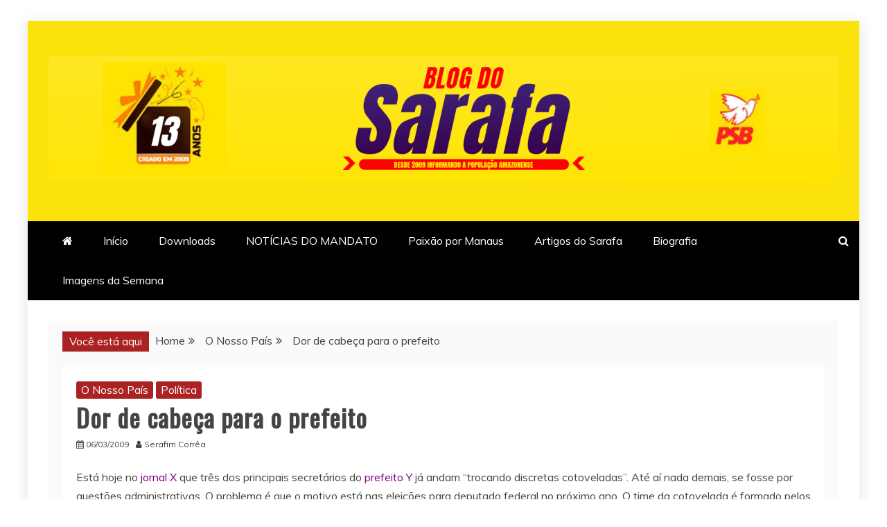

--- FILE ---
content_type: text/html; charset=UTF-8
request_url: https://www.blogdosarafa.com.br/dor-de-cabeca-para-o-prefeito/
body_size: 13479
content:
<!doctype html>
<html lang="pt-BR">
<head>
    <meta charset="UTF-8">
    <meta name="viewport" content="width=device-width, initial-scale=1">
    <link rel="profile" href="https://gmpg.org/xfn/11">

    <meta name='robots' content='index, follow, max-image-preview:large, max-snippet:-1, max-video-preview:-1' />

	<!-- This site is optimized with the Yoast SEO plugin v20.4 - https://yoast.com/wordpress/plugins/seo/ -->
	<title>Dor de cabeça para o prefeito -</title>
	<link rel="canonical" href="https://www.blogdosarafa.com.br/dor-de-cabeca-para-o-prefeito/" />
	<meta property="og:locale" content="pt_BR" />
	<meta property="og:type" content="article" />
	<meta property="og:title" content="Dor de cabeça para o prefeito -" />
	<meta property="og:description" content="Está hoje no jornal X que três dos principais secretários do prefeito Y já andam &#8220;trocando discretas cotoveladas&#8221;. Até aí nada demais, se fosse por questões administrativas. O problema é que o motivo está nas eleições para deputado federal no próximo ano. O time da cotovelada é formado pelos secretários" />
	<meta property="og:url" content="https://www.blogdosarafa.com.br/dor-de-cabeca-para-o-prefeito/" />
	<meta property="article:publisher" content="https://www.facebook.com/serafimcorrea/" />
	<meta property="article:published_time" content="2009-03-06T14:22:30+00:00" />
	<meta name="author" content="Serafim Corrêa" />
	<meta name="twitter:card" content="summary_large_image" />
	<meta name="twitter:creator" content="@deputadoserafim" />
	<meta name="twitter:site" content="@deputadoserafim" />
	<meta name="twitter:label1" content="Escrito por" />
	<meta name="twitter:data1" content="Serafim Corrêa" />
	<meta name="twitter:label2" content="Est. tempo de leitura" />
	<meta name="twitter:data2" content="1 minuto" />
	<script type="application/ld+json" class="yoast-schema-graph">{"@context":"https://schema.org","@graph":[{"@type":"WebPage","@id":"https://www.blogdosarafa.com.br/dor-de-cabeca-para-o-prefeito/","url":"https://www.blogdosarafa.com.br/dor-de-cabeca-para-o-prefeito/","name":"Dor de cabeça para o prefeito -","isPartOf":{"@id":"https://www.blogdosarafa.com.br/#website"},"datePublished":"2009-03-06T14:22:30+00:00","dateModified":"2009-03-06T14:22:30+00:00","author":{"@id":"https://www.blogdosarafa.com.br/#/schema/person/9320f90f12074f06c51cc907d0bf1e65"},"breadcrumb":{"@id":"https://www.blogdosarafa.com.br/dor-de-cabeca-para-o-prefeito/#breadcrumb"},"inLanguage":"pt-BR","potentialAction":[{"@type":"ReadAction","target":["https://www.blogdosarafa.com.br/dor-de-cabeca-para-o-prefeito/"]}]},{"@type":"BreadcrumbList","@id":"https://www.blogdosarafa.com.br/dor-de-cabeca-para-o-prefeito/#breadcrumb","itemListElement":[{"@type":"ListItem","position":1,"name":"Início","item":"https://www.blogdosarafa.com.br/"},{"@type":"ListItem","position":2,"name":"Dor de cabeça para o prefeito"}]},{"@type":"WebSite","@id":"https://www.blogdosarafa.com.br/#website","url":"https://www.blogdosarafa.com.br/","name":"","description":"","potentialAction":[{"@type":"SearchAction","target":{"@type":"EntryPoint","urlTemplate":"https://www.blogdosarafa.com.br/?s={search_term_string}"},"query-input":"required name=search_term_string"}],"inLanguage":"pt-BR"},{"@type":"Person","@id":"https://www.blogdosarafa.com.br/#/schema/person/9320f90f12074f06c51cc907d0bf1e65","name":"Serafim Corrêa","url":"https://www.blogdosarafa.com.br/author/admin/"}]}</script>
	<!-- / Yoast SEO plugin. -->


<link rel='dns-prefetch' href='//static.addtoany.com' />
<link rel='dns-prefetch' href='//stats.wp.com' />
<link rel='dns-prefetch' href='//fonts.googleapis.com' />
<link rel='dns-prefetch' href='//v0.wordpress.com' />
<link rel="alternate" type="application/rss+xml" title="Feed para  &raquo;" href="https://www.blogdosarafa.com.br/feed/" />
<link rel="alternate" type="application/rss+xml" title="Feed de comentários para  &raquo;" href="https://www.blogdosarafa.com.br/comments/feed/" />
<link rel="alternate" type="application/rss+xml" title="Feed de comentários para  &raquo; Dor de cabeça para o prefeito" href="https://www.blogdosarafa.com.br/dor-de-cabeca-para-o-prefeito/feed/" />
<script type="text/javascript">
window._wpemojiSettings = {"baseUrl":"https:\/\/s.w.org\/images\/core\/emoji\/14.0.0\/72x72\/","ext":".png","svgUrl":"https:\/\/s.w.org\/images\/core\/emoji\/14.0.0\/svg\/","svgExt":".svg","source":{"concatemoji":"https:\/\/www.blogdosarafa.com.br\/wp-includes\/js\/wp-emoji-release.min.js?ver=6.1.9"}};
/*! This file is auto-generated */
!function(e,a,t){var n,r,o,i=a.createElement("canvas"),p=i.getContext&&i.getContext("2d");function s(e,t){var a=String.fromCharCode,e=(p.clearRect(0,0,i.width,i.height),p.fillText(a.apply(this,e),0,0),i.toDataURL());return p.clearRect(0,0,i.width,i.height),p.fillText(a.apply(this,t),0,0),e===i.toDataURL()}function c(e){var t=a.createElement("script");t.src=e,t.defer=t.type="text/javascript",a.getElementsByTagName("head")[0].appendChild(t)}for(o=Array("flag","emoji"),t.supports={everything:!0,everythingExceptFlag:!0},r=0;r<o.length;r++)t.supports[o[r]]=function(e){if(p&&p.fillText)switch(p.textBaseline="top",p.font="600 32px Arial",e){case"flag":return s([127987,65039,8205,9895,65039],[127987,65039,8203,9895,65039])?!1:!s([55356,56826,55356,56819],[55356,56826,8203,55356,56819])&&!s([55356,57332,56128,56423,56128,56418,56128,56421,56128,56430,56128,56423,56128,56447],[55356,57332,8203,56128,56423,8203,56128,56418,8203,56128,56421,8203,56128,56430,8203,56128,56423,8203,56128,56447]);case"emoji":return!s([129777,127995,8205,129778,127999],[129777,127995,8203,129778,127999])}return!1}(o[r]),t.supports.everything=t.supports.everything&&t.supports[o[r]],"flag"!==o[r]&&(t.supports.everythingExceptFlag=t.supports.everythingExceptFlag&&t.supports[o[r]]);t.supports.everythingExceptFlag=t.supports.everythingExceptFlag&&!t.supports.flag,t.DOMReady=!1,t.readyCallback=function(){t.DOMReady=!0},t.supports.everything||(n=function(){t.readyCallback()},a.addEventListener?(a.addEventListener("DOMContentLoaded",n,!1),e.addEventListener("load",n,!1)):(e.attachEvent("onload",n),a.attachEvent("onreadystatechange",function(){"complete"===a.readyState&&t.readyCallback()})),(e=t.source||{}).concatemoji?c(e.concatemoji):e.wpemoji&&e.twemoji&&(c(e.twemoji),c(e.wpemoji)))}(window,document,window._wpemojiSettings);
</script>
<style type="text/css">
img.wp-smiley,
img.emoji {
	display: inline !important;
	border: none !important;
	box-shadow: none !important;
	height: 1em !important;
	width: 1em !important;
	margin: 0 0.07em !important;
	vertical-align: -0.1em !important;
	background: none !important;
	padding: 0 !important;
}
</style>
	<link rel='stylesheet' id='supsystic-for-all-admin-scs-css' href='https://www.blogdosarafa.com.br/wp-content/plugins/coming-soon-by-supsystic/css/supsystic-for-all-admin.css?ver=1.7.9' type='text/css' media='all' />
<link rel='stylesheet' id='wp-block-library-css' href='https://www.blogdosarafa.com.br/wp-includes/css/dist/block-library/style.min.css?ver=6.1.9' type='text/css' media='all' />
<style id='wp-block-library-inline-css' type='text/css'>
.has-text-align-justify{text-align:justify;}
</style>
<style id='wp-block-library-theme-inline-css' type='text/css'>
.wp-block-audio figcaption{color:#555;font-size:13px;text-align:center}.is-dark-theme .wp-block-audio figcaption{color:hsla(0,0%,100%,.65)}.wp-block-audio{margin:0 0 1em}.wp-block-code{border:1px solid #ccc;border-radius:4px;font-family:Menlo,Consolas,monaco,monospace;padding:.8em 1em}.wp-block-embed figcaption{color:#555;font-size:13px;text-align:center}.is-dark-theme .wp-block-embed figcaption{color:hsla(0,0%,100%,.65)}.wp-block-embed{margin:0 0 1em}.blocks-gallery-caption{color:#555;font-size:13px;text-align:center}.is-dark-theme .blocks-gallery-caption{color:hsla(0,0%,100%,.65)}.wp-block-image figcaption{color:#555;font-size:13px;text-align:center}.is-dark-theme .wp-block-image figcaption{color:hsla(0,0%,100%,.65)}.wp-block-image{margin:0 0 1em}.wp-block-pullquote{border-top:4px solid;border-bottom:4px solid;margin-bottom:1.75em;color:currentColor}.wp-block-pullquote__citation,.wp-block-pullquote cite,.wp-block-pullquote footer{color:currentColor;text-transform:uppercase;font-size:.8125em;font-style:normal}.wp-block-quote{border-left:.25em solid;margin:0 0 1.75em;padding-left:1em}.wp-block-quote cite,.wp-block-quote footer{color:currentColor;font-size:.8125em;position:relative;font-style:normal}.wp-block-quote.has-text-align-right{border-left:none;border-right:.25em solid;padding-left:0;padding-right:1em}.wp-block-quote.has-text-align-center{border:none;padding-left:0}.wp-block-quote.is-large,.wp-block-quote.is-style-large,.wp-block-quote.is-style-plain{border:none}.wp-block-search .wp-block-search__label{font-weight:700}.wp-block-search__button{border:1px solid #ccc;padding:.375em .625em}:where(.wp-block-group.has-background){padding:1.25em 2.375em}.wp-block-separator.has-css-opacity{opacity:.4}.wp-block-separator{border:none;border-bottom:2px solid;margin-left:auto;margin-right:auto}.wp-block-separator.has-alpha-channel-opacity{opacity:1}.wp-block-separator:not(.is-style-wide):not(.is-style-dots){width:100px}.wp-block-separator.has-background:not(.is-style-dots){border-bottom:none;height:1px}.wp-block-separator.has-background:not(.is-style-wide):not(.is-style-dots){height:2px}.wp-block-table{margin:"0 0 1em 0"}.wp-block-table thead{border-bottom:3px solid}.wp-block-table tfoot{border-top:3px solid}.wp-block-table td,.wp-block-table th{word-break:normal}.wp-block-table figcaption{color:#555;font-size:13px;text-align:center}.is-dark-theme .wp-block-table figcaption{color:hsla(0,0%,100%,.65)}.wp-block-video figcaption{color:#555;font-size:13px;text-align:center}.is-dark-theme .wp-block-video figcaption{color:hsla(0,0%,100%,.65)}.wp-block-video{margin:0 0 1em}.wp-block-template-part.has-background{padding:1.25em 2.375em;margin-top:0;margin-bottom:0}
</style>
<link rel='stylesheet' id='jetpack-videopress-video-block-view-css' href='https://www.blogdosarafa.com.br/wp-content/plugins/jetpack/jetpack_vendor/automattic/jetpack-videopress/build/block-editor/blocks/video/view.css?minify=false&#038;ver=34ae973733627b74a14e' type='text/css' media='all' />
<link rel='stylesheet' id='mediaelement-css' href='https://www.blogdosarafa.com.br/wp-includes/js/mediaelement/mediaelementplayer-legacy.min.css?ver=4.2.17' type='text/css' media='all' />
<link rel='stylesheet' id='wp-mediaelement-css' href='https://www.blogdosarafa.com.br/wp-includes/js/mediaelement/wp-mediaelement.min.css?ver=6.1.9' type='text/css' media='all' />
<link rel='stylesheet' id='classic-theme-styles-css' href='https://www.blogdosarafa.com.br/wp-includes/css/classic-themes.min.css?ver=1' type='text/css' media='all' />
<style id='global-styles-inline-css' type='text/css'>
body{--wp--preset--color--black: #000000;--wp--preset--color--cyan-bluish-gray: #abb8c3;--wp--preset--color--white: #ffffff;--wp--preset--color--pale-pink: #f78da7;--wp--preset--color--vivid-red: #cf2e2e;--wp--preset--color--luminous-vivid-orange: #ff6900;--wp--preset--color--luminous-vivid-amber: #fcb900;--wp--preset--color--light-green-cyan: #7bdcb5;--wp--preset--color--vivid-green-cyan: #00d084;--wp--preset--color--pale-cyan-blue: #8ed1fc;--wp--preset--color--vivid-cyan-blue: #0693e3;--wp--preset--color--vivid-purple: #9b51e0;--wp--preset--gradient--vivid-cyan-blue-to-vivid-purple: linear-gradient(135deg,rgba(6,147,227,1) 0%,rgb(155,81,224) 100%);--wp--preset--gradient--light-green-cyan-to-vivid-green-cyan: linear-gradient(135deg,rgb(122,220,180) 0%,rgb(0,208,130) 100%);--wp--preset--gradient--luminous-vivid-amber-to-luminous-vivid-orange: linear-gradient(135deg,rgba(252,185,0,1) 0%,rgba(255,105,0,1) 100%);--wp--preset--gradient--luminous-vivid-orange-to-vivid-red: linear-gradient(135deg,rgba(255,105,0,1) 0%,rgb(207,46,46) 100%);--wp--preset--gradient--very-light-gray-to-cyan-bluish-gray: linear-gradient(135deg,rgb(238,238,238) 0%,rgb(169,184,195) 100%);--wp--preset--gradient--cool-to-warm-spectrum: linear-gradient(135deg,rgb(74,234,220) 0%,rgb(151,120,209) 20%,rgb(207,42,186) 40%,rgb(238,44,130) 60%,rgb(251,105,98) 80%,rgb(254,248,76) 100%);--wp--preset--gradient--blush-light-purple: linear-gradient(135deg,rgb(255,206,236) 0%,rgb(152,150,240) 100%);--wp--preset--gradient--blush-bordeaux: linear-gradient(135deg,rgb(254,205,165) 0%,rgb(254,45,45) 50%,rgb(107,0,62) 100%);--wp--preset--gradient--luminous-dusk: linear-gradient(135deg,rgb(255,203,112) 0%,rgb(199,81,192) 50%,rgb(65,88,208) 100%);--wp--preset--gradient--pale-ocean: linear-gradient(135deg,rgb(255,245,203) 0%,rgb(182,227,212) 50%,rgb(51,167,181) 100%);--wp--preset--gradient--electric-grass: linear-gradient(135deg,rgb(202,248,128) 0%,rgb(113,206,126) 100%);--wp--preset--gradient--midnight: linear-gradient(135deg,rgb(2,3,129) 0%,rgb(40,116,252) 100%);--wp--preset--duotone--dark-grayscale: url('#wp-duotone-dark-grayscale');--wp--preset--duotone--grayscale: url('#wp-duotone-grayscale');--wp--preset--duotone--purple-yellow: url('#wp-duotone-purple-yellow');--wp--preset--duotone--blue-red: url('#wp-duotone-blue-red');--wp--preset--duotone--midnight: url('#wp-duotone-midnight');--wp--preset--duotone--magenta-yellow: url('#wp-duotone-magenta-yellow');--wp--preset--duotone--purple-green: url('#wp-duotone-purple-green');--wp--preset--duotone--blue-orange: url('#wp-duotone-blue-orange');--wp--preset--font-size--small: 13px;--wp--preset--font-size--medium: 20px;--wp--preset--font-size--large: 36px;--wp--preset--font-size--x-large: 42px;--wp--preset--spacing--20: 0.44rem;--wp--preset--spacing--30: 0.67rem;--wp--preset--spacing--40: 1rem;--wp--preset--spacing--50: 1.5rem;--wp--preset--spacing--60: 2.25rem;--wp--preset--spacing--70: 3.38rem;--wp--preset--spacing--80: 5.06rem;}:where(.is-layout-flex){gap: 0.5em;}body .is-layout-flow > .alignleft{float: left;margin-inline-start: 0;margin-inline-end: 2em;}body .is-layout-flow > .alignright{float: right;margin-inline-start: 2em;margin-inline-end: 0;}body .is-layout-flow > .aligncenter{margin-left: auto !important;margin-right: auto !important;}body .is-layout-constrained > .alignleft{float: left;margin-inline-start: 0;margin-inline-end: 2em;}body .is-layout-constrained > .alignright{float: right;margin-inline-start: 2em;margin-inline-end: 0;}body .is-layout-constrained > .aligncenter{margin-left: auto !important;margin-right: auto !important;}body .is-layout-constrained > :where(:not(.alignleft):not(.alignright):not(.alignfull)){max-width: var(--wp--style--global--content-size);margin-left: auto !important;margin-right: auto !important;}body .is-layout-constrained > .alignwide{max-width: var(--wp--style--global--wide-size);}body .is-layout-flex{display: flex;}body .is-layout-flex{flex-wrap: wrap;align-items: center;}body .is-layout-flex > *{margin: 0;}:where(.wp-block-columns.is-layout-flex){gap: 2em;}.has-black-color{color: var(--wp--preset--color--black) !important;}.has-cyan-bluish-gray-color{color: var(--wp--preset--color--cyan-bluish-gray) !important;}.has-white-color{color: var(--wp--preset--color--white) !important;}.has-pale-pink-color{color: var(--wp--preset--color--pale-pink) !important;}.has-vivid-red-color{color: var(--wp--preset--color--vivid-red) !important;}.has-luminous-vivid-orange-color{color: var(--wp--preset--color--luminous-vivid-orange) !important;}.has-luminous-vivid-amber-color{color: var(--wp--preset--color--luminous-vivid-amber) !important;}.has-light-green-cyan-color{color: var(--wp--preset--color--light-green-cyan) !important;}.has-vivid-green-cyan-color{color: var(--wp--preset--color--vivid-green-cyan) !important;}.has-pale-cyan-blue-color{color: var(--wp--preset--color--pale-cyan-blue) !important;}.has-vivid-cyan-blue-color{color: var(--wp--preset--color--vivid-cyan-blue) !important;}.has-vivid-purple-color{color: var(--wp--preset--color--vivid-purple) !important;}.has-black-background-color{background-color: var(--wp--preset--color--black) !important;}.has-cyan-bluish-gray-background-color{background-color: var(--wp--preset--color--cyan-bluish-gray) !important;}.has-white-background-color{background-color: var(--wp--preset--color--white) !important;}.has-pale-pink-background-color{background-color: var(--wp--preset--color--pale-pink) !important;}.has-vivid-red-background-color{background-color: var(--wp--preset--color--vivid-red) !important;}.has-luminous-vivid-orange-background-color{background-color: var(--wp--preset--color--luminous-vivid-orange) !important;}.has-luminous-vivid-amber-background-color{background-color: var(--wp--preset--color--luminous-vivid-amber) !important;}.has-light-green-cyan-background-color{background-color: var(--wp--preset--color--light-green-cyan) !important;}.has-vivid-green-cyan-background-color{background-color: var(--wp--preset--color--vivid-green-cyan) !important;}.has-pale-cyan-blue-background-color{background-color: var(--wp--preset--color--pale-cyan-blue) !important;}.has-vivid-cyan-blue-background-color{background-color: var(--wp--preset--color--vivid-cyan-blue) !important;}.has-vivid-purple-background-color{background-color: var(--wp--preset--color--vivid-purple) !important;}.has-black-border-color{border-color: var(--wp--preset--color--black) !important;}.has-cyan-bluish-gray-border-color{border-color: var(--wp--preset--color--cyan-bluish-gray) !important;}.has-white-border-color{border-color: var(--wp--preset--color--white) !important;}.has-pale-pink-border-color{border-color: var(--wp--preset--color--pale-pink) !important;}.has-vivid-red-border-color{border-color: var(--wp--preset--color--vivid-red) !important;}.has-luminous-vivid-orange-border-color{border-color: var(--wp--preset--color--luminous-vivid-orange) !important;}.has-luminous-vivid-amber-border-color{border-color: var(--wp--preset--color--luminous-vivid-amber) !important;}.has-light-green-cyan-border-color{border-color: var(--wp--preset--color--light-green-cyan) !important;}.has-vivid-green-cyan-border-color{border-color: var(--wp--preset--color--vivid-green-cyan) !important;}.has-pale-cyan-blue-border-color{border-color: var(--wp--preset--color--pale-cyan-blue) !important;}.has-vivid-cyan-blue-border-color{border-color: var(--wp--preset--color--vivid-cyan-blue) !important;}.has-vivid-purple-border-color{border-color: var(--wp--preset--color--vivid-purple) !important;}.has-vivid-cyan-blue-to-vivid-purple-gradient-background{background: var(--wp--preset--gradient--vivid-cyan-blue-to-vivid-purple) !important;}.has-light-green-cyan-to-vivid-green-cyan-gradient-background{background: var(--wp--preset--gradient--light-green-cyan-to-vivid-green-cyan) !important;}.has-luminous-vivid-amber-to-luminous-vivid-orange-gradient-background{background: var(--wp--preset--gradient--luminous-vivid-amber-to-luminous-vivid-orange) !important;}.has-luminous-vivid-orange-to-vivid-red-gradient-background{background: var(--wp--preset--gradient--luminous-vivid-orange-to-vivid-red) !important;}.has-very-light-gray-to-cyan-bluish-gray-gradient-background{background: var(--wp--preset--gradient--very-light-gray-to-cyan-bluish-gray) !important;}.has-cool-to-warm-spectrum-gradient-background{background: var(--wp--preset--gradient--cool-to-warm-spectrum) !important;}.has-blush-light-purple-gradient-background{background: var(--wp--preset--gradient--blush-light-purple) !important;}.has-blush-bordeaux-gradient-background{background: var(--wp--preset--gradient--blush-bordeaux) !important;}.has-luminous-dusk-gradient-background{background: var(--wp--preset--gradient--luminous-dusk) !important;}.has-pale-ocean-gradient-background{background: var(--wp--preset--gradient--pale-ocean) !important;}.has-electric-grass-gradient-background{background: var(--wp--preset--gradient--electric-grass) !important;}.has-midnight-gradient-background{background: var(--wp--preset--gradient--midnight) !important;}.has-small-font-size{font-size: var(--wp--preset--font-size--small) !important;}.has-medium-font-size{font-size: var(--wp--preset--font-size--medium) !important;}.has-large-font-size{font-size: var(--wp--preset--font-size--large) !important;}.has-x-large-font-size{font-size: var(--wp--preset--font-size--x-large) !important;}
.wp-block-navigation a:where(:not(.wp-element-button)){color: inherit;}
:where(.wp-block-columns.is-layout-flex){gap: 2em;}
.wp-block-pullquote{font-size: 1.5em;line-height: 1.6;}
</style>
<link rel='stylesheet' id='refined-news-heading-css' href='//fonts.googleapis.com/css?family=Oswald&#038;ver=6.1.9' type='text/css' media='all' />
<link rel='stylesheet' id='refined-magazine-style-css' href='https://www.blogdosarafa.com.br/wp-content/themes/refined-magazine/style.css?ver=6.1.9' type='text/css' media='all' />
<style id='refined-magazine-style-inline-css' type='text/css'>
.site-branding h1, .site-branding p.site-title,.ct-dark-mode .site-title a, .site-title, .site-title a, .site-title a:hover, .site-title a:visited:hover { color: #blank; }.ct-dark-mode .site-title a:hover,.site-title a:hover, .site-title a:visited:hover, .ct-dark-mode .site-title a:visited:hover { color: #ffffff; }.entry-content a, .entry-title a:hover, .related-title a:hover, .posts-navigation .nav-previous a:hover, .post-navigation .nav-previous a:hover, .posts-navigation .nav-next a:hover, .post-navigation .nav-next a:hover, #comments .comment-content a:hover, #comments .comment-author a:hover, .offcanvas-menu nav ul.top-menu li a:hover, .offcanvas-menu nav ul.top-menu li.current-menu-item > a, .error-404-title, #refined-magazine-breadcrumbs a:hover, .entry-content a.read-more-text:hover, a:hover, a:visited:hover, .widget_refined_magazine_category_tabbed_widget.widget ul.ct-nav-tabs li a  { color : #aa2222; }.candid-refined-post-format, .refined-magazine-featured-block .refined-magazine-col-2 .candid-refined-post-format, .cat-links a,.top-bar,.main-navigation ul li a:hover, .main-navigation ul li.current-menu-item > a, .main-navigation ul li a:hover, .main-navigation ul li.current-menu-item > a, .trending-title, .search-form input[type=submit], input[type="submit"], ::selection, #toTop, .breadcrumbs span.breadcrumb, article.sticky .refined-magazine-content-container, .candid-pagination .page-numbers.current, .candid-pagination .page-numbers:hover, .ct-title-head, .widget-title:before, .widget ul.ct-nav-tabs:before, .widget ul.ct-nav-tabs li.ct-title-head:hover, .widget ul.ct-nav-tabs li.ct-title-head.ui-tabs-active { background-color : #aa2222; }.candid-refined-post-format, .refined-magazine-featured-block .refined-magazine-col-2 .candid-refined-post-format, blockquote, .search-form input[type="submit"], input[type="submit"], .candid-pagination .page-numbers { border-color : #aa2222; }.cat-links a:focus{ outline : 1px dashed #aa2222; }.ct-post-overlay .post-content, .ct-post-overlay .post-content a, .widget .ct-post-overlay .post-content a, .widget .ct-post-overlay .post-content a:visited, .ct-post-overlay .post-content a:visited:hover, .slide-details:hover .cat-links a { color: #fff; }.logo-wrapper-block{background-color : #fbe20a; }@media (min-width: 1600px){.ct-boxed #page{max-width : 1346px; }}@media (min-width: 1450px){.ct-boxed #page{max-width : 1346px; }}
</style>
<link rel='stylesheet' id='refined-news-style-css' href='https://www.blogdosarafa.com.br/wp-content/themes/refined-news/style.css?ver=6.1.9' type='text/css' media='all' />
<link rel='stylesheet' id='google-fonts-css' href='//fonts.googleapis.com/css?family=Slabo+27px%7CMuli&#038;display=swap&#038;ver=6.1.9' type='text/css' media='all' />
<link rel='stylesheet' id='font-awesome-css' href='https://www.blogdosarafa.com.br/wp-content/themes/refined-magazine/candidthemes/assets/framework/Font-Awesome/css/font-awesome.min.css?ver=4.7.0' type='text/css' media='all' />
<link rel='stylesheet' id='slick-css-css' href='https://www.blogdosarafa.com.br/wp-content/themes/refined-magazine/candidthemes/assets/framework/slick/slick.css?ver=6.1.9' type='text/css' media='all' />
<link rel='stylesheet' id='slick-theme-css-css' href='https://www.blogdosarafa.com.br/wp-content/themes/refined-magazine/candidthemes/assets/framework/slick/slick-theme.css?ver=6.1.9' type='text/css' media='all' />
<link rel='stylesheet' id='addtoany-css' href='https://www.blogdosarafa.com.br/wp-content/plugins/add-to-any/addtoany.min.css?ver=1.16' type='text/css' media='all' />
<link rel='stylesheet' id='jetpack_css-css' href='https://www.blogdosarafa.com.br/wp-content/plugins/jetpack/css/jetpack.css?ver=12.5.1' type='text/css' media='all' />
<script type='text/javascript' src='https://www.blogdosarafa.com.br/wp-content/plugins/facebook-activity-feed-widget-for-wordpress/jscolor/jscolor.js?ver=6.1.9' id='jscolor-js'></script>
<script type='text/javascript' id='jquery-core-js-extra'>
/* <![CDATA[ */
var SS_DATA = {"ajaxurl":"https:\/\/www.blogdosarafa.com.br\/wp-admin\/admin-ajax.php"};
/* ]]> */
</script>
<script type='text/javascript' src='https://www.blogdosarafa.com.br/wp-includes/js/jquery/jquery.min.js?ver=3.6.1' id='jquery-core-js'></script>
<script type='text/javascript' src='https://www.blogdosarafa.com.br/wp-includes/js/jquery/jquery-migrate.min.js?ver=3.3.2' id='jquery-migrate-js'></script>
<script type='text/javascript' id='addtoany-core-js-before'>
window.a2a_config=window.a2a_config||{};a2a_config.callbacks=[];a2a_config.overlays=[];a2a_config.templates={};a2a_localize = {
	Share: "Compartilhar",
	Save: "Salvar",
	Subscribe: "Inscrever",
	Email: "Email",
	Bookmark: "Favoritos",
	ShowAll: "Mostrar tudo",
	ShowLess: "Mostrar menos",
	FindServices: "Procurar serviço(s)",
	FindAnyServiceToAddTo: "Encontrar rapidamente qualquer serviço para",
	PoweredBy: "Serviço fornecido por",
	ShareViaEmail: "Share via email",
	SubscribeViaEmail: "Subscribe via email",
	BookmarkInYourBrowser: "Adicionar aos favoritos",
	BookmarkInstructions: "Press Ctrl+D or \u2318+D to bookmark this page",
	AddToYourFavorites: "Adicionar a favoritos",
	SendFromWebOrProgram: "Send from any email address or email program",
	EmailProgram: "Email program",
	More: "More&#8230;",
	ThanksForSharing: "Thanks for sharing!",
	ThanksForFollowing: "Thanks for following!"
};
</script>
<script type='text/javascript' async src='https://static.addtoany.com/menu/page.js' id='addtoany-core-js'></script>
<script type='text/javascript' async src='https://www.blogdosarafa.com.br/wp-content/plugins/add-to-any/addtoany.min.js?ver=1.1' id='addtoany-jquery-js'></script>
<link rel="https://api.w.org/" href="https://www.blogdosarafa.com.br/wp-json/" /><link rel="alternate" type="application/json" href="https://www.blogdosarafa.com.br/wp-json/wp/v2/posts/318" /><link rel="EditURI" type="application/rsd+xml" title="RSD" href="https://www.blogdosarafa.com.br/xmlrpc.php?rsd" />
<link rel="wlwmanifest" type="application/wlwmanifest+xml" href="https://www.blogdosarafa.com.br/wp-includes/wlwmanifest.xml" />
<meta name="generator" content="WordPress 6.1.9" />
<link rel='shortlink' href='https://wp.me/p9LfmX-58' />
<link rel="alternate" type="application/json+oembed" href="https://www.blogdosarafa.com.br/wp-json/oembed/1.0/embed?url=https%3A%2F%2Fwww.blogdosarafa.com.br%2Fdor-de-cabeca-para-o-prefeito%2F" />
<link rel="alternate" type="text/xml+oembed" href="https://www.blogdosarafa.com.br/wp-json/oembed/1.0/embed?url=https%3A%2F%2Fwww.blogdosarafa.com.br%2Fdor-de-cabeca-para-o-prefeito%2F&#038;format=xml" />
<!-- Facebook Pixel Code -->
<script>
  !function(f,b,e,v,n,t,s)
  {if(f.fbq)return;n=f.fbq=function(){n.callMethod?
  n.callMethod.apply(n,arguments):n.queue.push(arguments)};
  if(!f._fbq)f._fbq=n;n.push=n;n.loaded=!0;n.version='2.0';
  n.queue=[];t=b.createElement(e);t.async=!0;
  t.src=v;s=b.getElementsByTagName(e)[0];
  s.parentNode.insertBefore(t,s)}(window, document,'script',
  'https://connect.facebook.net/en_US/fbevents.js');
  fbq('init', '2667948150198390');
  fbq('track', 'PageView');
</script>
<noscript><img height="1" width="1" style="display:none"
  src="https://www.facebook.com/tr?id=2667948150198390&ev=PageView&noscript=1"
/></noscript>
<!-- End Facebook Pixel Code -->	<style>img#wpstats{display:none}</style>
				<style type="text/css">
					.site-title,
			.site-description {
				position: absolute;
				clip: rect(1px, 1px, 1px, 1px);
			}
        			.site-title a, .site-title{
				color: #blank;
			}
		</style>
		<style type="text/css" id="custom-background-css">
body.custom-background { background-color: #ffffff; }
</style>
	</head>
<body class="post-template-default single single-post postid-318 single-format-standard custom-background wp-custom-logo wp-embed-responsive no-sidebar ct-boxed ct-sticky-sidebar right-sidebar" itemtype="https://schema.org/Blog" itemscope>
<svg xmlns="http://www.w3.org/2000/svg" viewBox="0 0 0 0" width="0" height="0" focusable="false" role="none" style="visibility: hidden; position: absolute; left: -9999px; overflow: hidden;" ><defs><filter id="wp-duotone-dark-grayscale"><feColorMatrix color-interpolation-filters="sRGB" type="matrix" values=" .299 .587 .114 0 0 .299 .587 .114 0 0 .299 .587 .114 0 0 .299 .587 .114 0 0 " /><feComponentTransfer color-interpolation-filters="sRGB" ><feFuncR type="table" tableValues="0 0.49803921568627" /><feFuncG type="table" tableValues="0 0.49803921568627" /><feFuncB type="table" tableValues="0 0.49803921568627" /><feFuncA type="table" tableValues="1 1" /></feComponentTransfer><feComposite in2="SourceGraphic" operator="in" /></filter></defs></svg><svg xmlns="http://www.w3.org/2000/svg" viewBox="0 0 0 0" width="0" height="0" focusable="false" role="none" style="visibility: hidden; position: absolute; left: -9999px; overflow: hidden;" ><defs><filter id="wp-duotone-grayscale"><feColorMatrix color-interpolation-filters="sRGB" type="matrix" values=" .299 .587 .114 0 0 .299 .587 .114 0 0 .299 .587 .114 0 0 .299 .587 .114 0 0 " /><feComponentTransfer color-interpolation-filters="sRGB" ><feFuncR type="table" tableValues="0 1" /><feFuncG type="table" tableValues="0 1" /><feFuncB type="table" tableValues="0 1" /><feFuncA type="table" tableValues="1 1" /></feComponentTransfer><feComposite in2="SourceGraphic" operator="in" /></filter></defs></svg><svg xmlns="http://www.w3.org/2000/svg" viewBox="0 0 0 0" width="0" height="0" focusable="false" role="none" style="visibility: hidden; position: absolute; left: -9999px; overflow: hidden;" ><defs><filter id="wp-duotone-purple-yellow"><feColorMatrix color-interpolation-filters="sRGB" type="matrix" values=" .299 .587 .114 0 0 .299 .587 .114 0 0 .299 .587 .114 0 0 .299 .587 .114 0 0 " /><feComponentTransfer color-interpolation-filters="sRGB" ><feFuncR type="table" tableValues="0.54901960784314 0.98823529411765" /><feFuncG type="table" tableValues="0 1" /><feFuncB type="table" tableValues="0.71764705882353 0.25490196078431" /><feFuncA type="table" tableValues="1 1" /></feComponentTransfer><feComposite in2="SourceGraphic" operator="in" /></filter></defs></svg><svg xmlns="http://www.w3.org/2000/svg" viewBox="0 0 0 0" width="0" height="0" focusable="false" role="none" style="visibility: hidden; position: absolute; left: -9999px; overflow: hidden;" ><defs><filter id="wp-duotone-blue-red"><feColorMatrix color-interpolation-filters="sRGB" type="matrix" values=" .299 .587 .114 0 0 .299 .587 .114 0 0 .299 .587 .114 0 0 .299 .587 .114 0 0 " /><feComponentTransfer color-interpolation-filters="sRGB" ><feFuncR type="table" tableValues="0 1" /><feFuncG type="table" tableValues="0 0.27843137254902" /><feFuncB type="table" tableValues="0.5921568627451 0.27843137254902" /><feFuncA type="table" tableValues="1 1" /></feComponentTransfer><feComposite in2="SourceGraphic" operator="in" /></filter></defs></svg><svg xmlns="http://www.w3.org/2000/svg" viewBox="0 0 0 0" width="0" height="0" focusable="false" role="none" style="visibility: hidden; position: absolute; left: -9999px; overflow: hidden;" ><defs><filter id="wp-duotone-midnight"><feColorMatrix color-interpolation-filters="sRGB" type="matrix" values=" .299 .587 .114 0 0 .299 .587 .114 0 0 .299 .587 .114 0 0 .299 .587 .114 0 0 " /><feComponentTransfer color-interpolation-filters="sRGB" ><feFuncR type="table" tableValues="0 0" /><feFuncG type="table" tableValues="0 0.64705882352941" /><feFuncB type="table" tableValues="0 1" /><feFuncA type="table" tableValues="1 1" /></feComponentTransfer><feComposite in2="SourceGraphic" operator="in" /></filter></defs></svg><svg xmlns="http://www.w3.org/2000/svg" viewBox="0 0 0 0" width="0" height="0" focusable="false" role="none" style="visibility: hidden; position: absolute; left: -9999px; overflow: hidden;" ><defs><filter id="wp-duotone-magenta-yellow"><feColorMatrix color-interpolation-filters="sRGB" type="matrix" values=" .299 .587 .114 0 0 .299 .587 .114 0 0 .299 .587 .114 0 0 .299 .587 .114 0 0 " /><feComponentTransfer color-interpolation-filters="sRGB" ><feFuncR type="table" tableValues="0.78039215686275 1" /><feFuncG type="table" tableValues="0 0.94901960784314" /><feFuncB type="table" tableValues="0.35294117647059 0.47058823529412" /><feFuncA type="table" tableValues="1 1" /></feComponentTransfer><feComposite in2="SourceGraphic" operator="in" /></filter></defs></svg><svg xmlns="http://www.w3.org/2000/svg" viewBox="0 0 0 0" width="0" height="0" focusable="false" role="none" style="visibility: hidden; position: absolute; left: -9999px; overflow: hidden;" ><defs><filter id="wp-duotone-purple-green"><feColorMatrix color-interpolation-filters="sRGB" type="matrix" values=" .299 .587 .114 0 0 .299 .587 .114 0 0 .299 .587 .114 0 0 .299 .587 .114 0 0 " /><feComponentTransfer color-interpolation-filters="sRGB" ><feFuncR type="table" tableValues="0.65098039215686 0.40392156862745" /><feFuncG type="table" tableValues="0 1" /><feFuncB type="table" tableValues="0.44705882352941 0.4" /><feFuncA type="table" tableValues="1 1" /></feComponentTransfer><feComposite in2="SourceGraphic" operator="in" /></filter></defs></svg><svg xmlns="http://www.w3.org/2000/svg" viewBox="0 0 0 0" width="0" height="0" focusable="false" role="none" style="visibility: hidden; position: absolute; left: -9999px; overflow: hidden;" ><defs><filter id="wp-duotone-blue-orange"><feColorMatrix color-interpolation-filters="sRGB" type="matrix" values=" .299 .587 .114 0 0 .299 .587 .114 0 0 .299 .587 .114 0 0 .299 .587 .114 0 0 " /><feComponentTransfer color-interpolation-filters="sRGB" ><feFuncR type="table" tableValues="0.098039215686275 1" /><feFuncG type="table" tableValues="0 0.66274509803922" /><feFuncB type="table" tableValues="0.84705882352941 0.41960784313725" /><feFuncA type="table" tableValues="1 1" /></feComponentTransfer><feComposite in2="SourceGraphic" operator="in" /></filter></defs></svg><div id="page" class="site">
            <a class="skip-link screen-reader-text"
           href="#content">Skip to content</a>
                    <!-- Preloader -->
            <div id="loader-wrapper">
                <div id="loader"></div>

                <div class="loader-section section-left"></div>
                <div class="loader-section section-right"></div>

            </div>
                <header id="masthead" class="site-header" itemtype="https://schema.org/WPHeader" itemscope>
                <div class="overlay"></div>
                            <div class="logo-wrapper-block">
                    <div class="container-inner clearfix logo-wrapper-container">
        <div class="logo-wrapper full-wrapper text-center">
            <div class="site-branding">

                <div class="refined-magazine-logo-container">
                    <a href="https://www.blogdosarafa.com.br/" class="custom-logo-link" rel="home"><img width="1414" height="225" src="https://www.blogdosarafa.com.br/wp-content/uploads/2022/07/cropped-BANNER-BLOG.png" class="custom-logo" alt="" decoding="async" srcset="https://www.blogdosarafa.com.br/wp-content/uploads/2022/07/cropped-BANNER-BLOG.png 1414w, https://www.blogdosarafa.com.br/wp-content/uploads/2022/07/cropped-BANNER-BLOG-300x48.png 300w, https://www.blogdosarafa.com.br/wp-content/uploads/2022/07/cropped-BANNER-BLOG-1024x163.png 1024w, https://www.blogdosarafa.com.br/wp-content/uploads/2022/07/cropped-BANNER-BLOG-768x122.png 768w, https://www.blogdosarafa.com.br/wp-content/uploads/2022/07/cropped-BANNER-BLOG-1170x186.png 1170w" sizes="(max-width: 1414px) 100vw, 1414px" /></a>                        <p class="site-title"><a href="https://www.blogdosarafa.com.br/"
                                                 rel="home"></a></p>
                                    </div> <!-- refined-magazine-logo-container -->
            </div><!-- .site-branding -->
        </div> <!-- .logo-wrapper -->
                </div> <!-- .container-inner -->
        </div> <!-- .logo-wrapper-block -->
                <div class="refined-magazine-menu-container sticky-header">
            <div class="container-inner clearfix">
                <nav id="site-navigation"
                     class="main-navigation" itemtype="https://schema.org/SiteNavigationElement" itemscope>
                    <div class="navbar-header clearfix">
                        <button class="menu-toggle" aria-controls="primary-menu"
                                aria-expanded="false">
                            <span> </span>
                        </button>
                    </div>
                    <ul id="primary-menu" class="nav navbar-nav nav-menu">
                                                    <li class=""><a href="https://www.blogdosarafa.com.br/">
                                    <i class="fa fa-home"></i> </a></li>
                                                <li id="menu-item-28064" class="menu-item menu-item-type-custom menu-item-object-custom menu-item-home menu-item-28064"><a href="http://www.blogdosarafa.com.br">Início</a></li>
<li id="menu-item-28119" class="menu-item menu-item-type-post_type menu-item-object-page menu-item-28119"><a href="https://www.blogdosarafa.com.br/downloads/">Downloads</a></li>
<li id="menu-item-28618" class="menu-item menu-item-type-custom menu-item-object-custom menu-item-28618"><a target="_blank" rel="noopener" href="http://www.blogdosarafa.com.br/?cat=82">NOTÍCIAS DO MANDATO</a></li>
<li id="menu-item-28791" class="menu-item menu-item-type-taxonomy menu-item-object-category menu-item-28791"><a href="https://www.blogdosarafa.com.br/category/paixao-por-manaus/">Paixão por Manaus</a></li>
<li id="menu-item-28790" class="menu-item menu-item-type-taxonomy menu-item-object-category menu-item-28790"><a href="https://www.blogdosarafa.com.br/category/artigos-do-sarafa/">Artigos do Sarafa</a></li>
<li id="menu-item-28808" class="menu-item menu-item-type-post_type menu-item-object-page menu-item-28808"><a href="https://www.blogdosarafa.com.br/biografia/">Biografia</a></li>
<li id="menu-item-29745" class="menu-item menu-item-type-post_type menu-item-object-page menu-item-29745"><a href="https://www.blogdosarafa.com.br/galeria/">Imagens da Semana</a></li>
                    </ul>
                </nav><!-- #site-navigation -->

                                    <div class="ct-menu-search"><a class="search-icon-box" href="#"> <i class="fa fa-search"></i>
                        </a></div>
                    <div class="top-bar-search">
                        <form role="search" method="get" class="search-form" action="https://www.blogdosarafa.com.br/">
				<label>
					<span class="screen-reader-text">Pesquisar por:</span>
					<input type="search" class="search-field" placeholder="Pesquisar &hellip;" value="" name="s" />
				</label>
				<input type="submit" class="search-submit" value="Pesquisar" />
			</form>                        <button type="button" class="close"></button>
                    </div>
                            </div> <!-- .container-inner -->
        </div> <!-- refined-magazine-menu-container -->
                </header><!-- #masthead -->
        
    <div id="content" class="site-content">
                <div class="container-inner ct-container-main clearfix">
    <div id="primary" class="content-area">
        <main id="main" class="site-main">

                            <div class="breadcrumbs">
                    <div class='breadcrumbs init-animate clearfix'><span class='breadcrumb'>Você está aqui</span><div id='refined-magazine-breadcrumbs' class='clearfix'><div role="navigation" aria-label="Breadcrumbs" class="breadcrumb-trail breadcrumbs" itemprop="breadcrumb"><ul class="trail-items" itemscope itemtype="http://schema.org/BreadcrumbList"><meta name="numberOfItems" content="3" /><meta name="itemListOrder" content="Ascending" /><li itemprop="itemListElement" itemscope itemtype="http://schema.org/ListItem" class="trail-item trail-begin"><a href="https://www.blogdosarafa.com.br" rel="home"><span itemprop="name">Home</span></a><meta itemprop="position" content="1" /></li><li itemprop="itemListElement" itemscope itemtype="http://schema.org/ListItem" class="trail-item"><a href="https://www.blogdosarafa.com.br/category/o-nosso-pais/"><span itemprop="name">O Nosso País</span></a><meta itemprop="position" content="2" /></li><li itemprop="itemListElement" itemscope itemtype="http://schema.org/ListItem" class="trail-item trail-end"><span itemprop="name">Dor de cabeça para o prefeito</span><meta itemprop="position" content="3" /></li></ul></div></div></div>                </div>
                                        <article id="post-318" class="post-318 post type-post status-publish format-standard hentry category-o-nosso-pais category-politica" itemtype="https://schema.org/CreativeWork" itemscope>
        <div class="refined-magazine-content-container refined-magazine-no-thumbnail">
                <div class="refined-magazine-content-area">
            <header class="entry-header">

                <div class="post-meta">
                    <span class="cat-links"><a class="ct-cat-item-6" href="https://www.blogdosarafa.com.br/category/o-nosso-pais/"  rel="category tag">O Nosso País</a> <a class="ct-cat-item-7" href="https://www.blogdosarafa.com.br/category/politica/"  rel="category tag">Política</a> </span>                </div>
                <h1 class="entry-title" itemprop="headline">Dor de cabeça para o prefeito</h1>                    <div class="entry-meta">
                        <span class="posted-on"><i class="fa fa-calendar"></i><a href="https://www.blogdosarafa.com.br/dor-de-cabeca-para-o-prefeito/" rel="bookmark"><time class="entry-date published updated" datetime="2009-03-06T10:22:30-04:00">06/03/2009</time></a></span><span class="byline"> <span class="author vcard" itemprop="author" itemtype="https://schema.org/Person" itemscope><i class="fa fa-user"></i><a class="url fn n" href="https://www.blogdosarafa.com.br/author/admin/" rel="author"><span class="author-name" itemprop="name">Serafim Corrêa</span></a></span></span>                    </div><!-- .entry-meta -->
                            </header><!-- .entry-header -->


            <div class="entry-content">
                <p>Está hoje no <span style="color: #800080;">jornal X</span> que três dos principais secretários do <span style="color: #800080;">prefeito Y</span> já andam &#8220;trocando discretas cotoveladas&#8221;. Até aí nada demais, se fosse por questões administrativas. O problema é que o motivo está nas eleições para deputado federal no próximo ano. O time da cotovelada é formado pelos secretários da Casa Civil, de Obras e da Ordem Pública. Os três querem ser candidatos a deputado federal em 2010. Só posso dizer que é bom o <span style="color: #800080;">prefeito Y</span> ficar de olho. Nem conseguiram ainda organizar suas secretarias, nem terminar todos os levantamentos e já estão preocupados é com suas candidaturas no próximo ano. Gente, vamos trabalhar primeiro.</p>
<p>Agora vamos com calma. Esta é uma nota do <a href="http://www.blogdogarotinho.com.br/">Blog do Garotinho</a>.</p>
<ol>
<li> O jornal X é O DIA.</li>
<li>O prefeito Y é Eduardo Paes, do Rio de Janeiro.</li>
<li>O secretário da Casa Civil é Pedro Paulo (braço-direito de Paes).</li>
<li>O secretário de Obras é Luiz Antônio Guaraná.</li>
<li>O secretário da Ordem Pública é Rodrigo Bethlem.</li>
</ol>
<iframe src="http://www.facebook.com/plugins/like.php?href=https%3A%2F%2Fwww.blogdosarafa.com.br%2Fdor-de-cabeca-para-o-prefeito%2F&amp;layout=standard&amp;show_faces=true&amp;width=450&amp;action=like&amp;colorscheme=light&amp;height=80" scrolling="no" frameborder="0" style="border:none; overflow:hidden; width:450px; height:80px;" allowTransparency="true"></iframe><div class="addtoany_share_save_container addtoany_content addtoany_content_bottom"><div class="a2a_kit a2a_kit_size_26 addtoany_list" data-a2a-url="https://www.blogdosarafa.com.br/dor-de-cabeca-para-o-prefeito/" data-a2a-title="Dor de cabeça para o prefeito"><a class="a2a_button_twitter_tweet addtoany_special_service" data-url="https://www.blogdosarafa.com.br/dor-de-cabeca-para-o-prefeito/" data-text="Dor de cabeça para o prefeito"></a><a class="a2a_button_email" href="https://www.addtoany.com/add_to/email?linkurl=https%3A%2F%2Fwww.blogdosarafa.com.br%2Fdor-de-cabeca-para-o-prefeito%2F&amp;linkname=Dor%20de%20cabe%C3%A7a%20para%20o%20prefeito" title="Email" rel="nofollow noopener" target="_blank"></a><a class="a2a_button_whatsapp" href="https://www.addtoany.com/add_to/whatsapp?linkurl=https%3A%2F%2Fwww.blogdosarafa.com.br%2Fdor-de-cabeca-para-o-prefeito%2F&amp;linkname=Dor%20de%20cabe%C3%A7a%20para%20o%20prefeito" title="WhatsApp" rel="nofollow noopener" target="_blank"></a><a class="a2a_button_copy_link" href="https://www.addtoany.com/add_to/copy_link?linkurl=https%3A%2F%2Fwww.blogdosarafa.com.br%2Fdor-de-cabeca-para-o-prefeito%2F&amp;linkname=Dor%20de%20cabe%C3%A7a%20para%20o%20prefeito" title="Copy Link" rel="nofollow noopener" target="_blank"></a><a class="a2a_button_print" href="https://www.addtoany.com/add_to/print?linkurl=https%3A%2F%2Fwww.blogdosarafa.com.br%2Fdor-de-cabeca-para-o-prefeito%2F&amp;linkname=Dor%20de%20cabe%C3%A7a%20para%20o%20prefeito" title="Print" rel="nofollow noopener" target="_blank"></a><a class="a2a_button_facebook" href="https://www.addtoany.com/add_to/facebook?linkurl=https%3A%2F%2Fwww.blogdosarafa.com.br%2Fdor-de-cabeca-para-o-prefeito%2F&amp;linkname=Dor%20de%20cabe%C3%A7a%20para%20o%20prefeito" title="Facebook" rel="nofollow noopener" target="_blank"></a></div></div><div></div><div class="fb-comments" data-href="https://www.blogdosarafa.com.br/dor-de-cabeca-para-o-prefeito/" data-num-posts="10" data-width="640"></div>
                            </div>
            <!-- .entry-content -->

            <footer class="entry-footer">
                            </footer><!-- .entry-footer -->

                    <div class="meta_bottom">
            <div class="text_share header-text">Share</div>
            <div class="post-share">
                    <a target="_blank" href="https://www.facebook.com/sharer/sharer.php?u=https://www.blogdosarafa.com.br/dor-de-cabeca-para-o-prefeito/">
                        <i class="fa fa-facebook"></i>
                        Facebook                    </a>
                    <a target="_blank" href="http://twitter.com/share?text=Dor%20de%20cabeça%20para%20o%20prefeito&#038;url=https://www.blogdosarafa.com.br/dor-de-cabeca-para-o-prefeito/">
                        <i class="fa fa-twitter"></i>                        
                        Twitter                    </a>
                    <a target="_blank" href="http://pinterest.com/pin/create/button/?url=https://www.blogdosarafa.com.br/dor-de-cabeca-para-o-prefeito/&#038;media=&#038;description=Dor%20de%20cabeça%20para%20o%20prefeito">
                        <i class="fa fa-pinterest"></i>
                        
                        Pinterest                    </a>
                    <a target="_blank" href="http://www.linkedin.com/shareArticle?mini=true&#038;title=Dor%20de%20cabeça%20para%20o%20prefeito&#038;url=https://www.blogdosarafa.com.br/dor-de-cabeca-para-o-prefeito/">
                        <i class="fa fa-linkedin"></i>
                        Linkedin                        
                    </a>
            </div>
        </div>
                </div> <!-- .refined-magazine-content-area -->
    </div> <!-- .refined-magazine-content-container -->
</article><!-- #post-318 -->

	<nav class="navigation post-navigation" aria-label="Posts">
		<h2 class="screen-reader-text">Navegação de Post</h2>
		<div class="nav-links"><div class="nav-previous"><a href="https://www.blogdosarafa.com.br/o-pt-ajudou-a-eleger-fernando-collor/" rel="prev">O PT ajudou a eleger Fernando Collor</a></div><div class="nav-next"><a href="https://www.blogdosarafa.com.br/solidariedade-a-jaiza-fraxe/" rel="next">Solidariedade à Dra. Jaiza Fraxe</a></div></div>
	</nav>                <div class="related-pots-block">
                                            <h2 class="widget-title">
                            Posts Relacionados                        </h2>
                                        <ul class="related-post-entries clearfix">
                                                    <li>
                                                                    <figure class="widget-image">
                                        <a href="https://www.blogdosarafa.com.br/serafim-presenca-de-lula-na-cop-27-e-a-reviravolta-na-politica-ambiental-brasileira/">
                                            <img width="350" height="220" src="https://www.blogdosarafa.com.br/wp-content/uploads/2022/11/Serafim-8-de-novembro-350x220.jpeg" class="attachment-refined-magazine-small-thumb size-refined-magazine-small-thumb wp-post-image" alt="" decoding="async" />                                        </a>
                                    </figure>
                                                                <div class="featured-desc">
                                    <h2 class="related-title">
                                        <a href="https://www.blogdosarafa.com.br/serafim-presenca-de-lula-na-cop-27-e-a-reviravolta-na-politica-ambiental-brasileira/">
                                            Serafim: presença de Lula na COP 27 é a reviravolta na política ambiental brasileira                                        </a>
                                    </h2>
                                    <div class="entry-meta">
                                        <span class="posted-on"><i class="fa fa-calendar"></i><a href="https://www.blogdosarafa.com.br/serafim-presenca-de-lula-na-cop-27-e-a-reviravolta-na-politica-ambiental-brasileira/" rel="bookmark"><time class="entry-date published updated" datetime="2022-11-08T12:29:47-04:00">08/11/2022</time></a></span>                                    </div><!-- .entry-meta -->
                                </div>
                            </li>
                                                    <li>
                                                                    <figure class="widget-image">
                                        <a href="https://www.blogdosarafa.com.br/operacao-da-pf-e-consequencia-da-cpi-da-saude-na-ale-am-diz-serafim/">
                                            <img width="350" height="220" src="https://www.blogdosarafa.com.br/wp-content/uploads/2021/06/Serafim-Correa-02.06.21-foto-Zamith-Filho-350x220.jpeg" class="attachment-refined-magazine-small-thumb size-refined-magazine-small-thumb wp-post-image" alt="" decoding="async" loading="lazy" />                                        </a>
                                    </figure>
                                                                <div class="featured-desc">
                                    <h2 class="related-title">
                                        <a href="https://www.blogdosarafa.com.br/operacao-da-pf-e-consequencia-da-cpi-da-saude-na-ale-am-diz-serafim/">
                                            Operação da PF é consequência da CPI da Saúde na ALE-AM, diz Serafim                                        </a>
                                    </h2>
                                    <div class="entry-meta">
                                        <span class="posted-on"><i class="fa fa-calendar"></i><a href="https://www.blogdosarafa.com.br/operacao-da-pf-e-consequencia-da-cpi-da-saude-na-ale-am-diz-serafim/" rel="bookmark"><time class="entry-date published" datetime="2021-06-02T12:00:16-04:00" itemprop="datePublished">02/06/2021</time><time class="updated" datetime="2021-06-02T12:13:17-04:00" itemprop="dateModified">02/06/2021</time></a></span>                                    </div><!-- .entry-meta -->
                                </div>
                            </li>
                                                    <li>
                                                                    <figure class="widget-image">
                                        <a href="https://www.blogdosarafa.com.br/vacinacao-contra-a-covid-19-para-grupos-prioritarios-deve-ser-concluida-ate-junho-diz-serafim/">
                                            <img width="350" height="220" src="https://www.blogdosarafa.com.br/wp-content/uploads/2021/05/Serafim-Correa-Angelus-Figueira-Aleam-18.05.21-350x220.jpg" class="attachment-refined-magazine-small-thumb size-refined-magazine-small-thumb wp-post-image" alt="" decoding="async" loading="lazy" />                                        </a>
                                    </figure>
                                                                <div class="featured-desc">
                                    <h2 class="related-title">
                                        <a href="https://www.blogdosarafa.com.br/vacinacao-contra-a-covid-19-para-grupos-prioritarios-deve-ser-concluida-ate-junho-diz-serafim/">
                                            Vacinação contra a Covid-19 para grupos prioritários deve ser concluída até junho, diz Serafim                                        </a>
                                    </h2>
                                    <div class="entry-meta">
                                        <span class="posted-on"><i class="fa fa-calendar"></i><a href="https://www.blogdosarafa.com.br/vacinacao-contra-a-covid-19-para-grupos-prioritarios-deve-ser-concluida-ate-junho-diz-serafim/" rel="bookmark"><time class="entry-date published" datetime="2021-05-18T11:54:16-04:00" itemprop="datePublished">18/05/2021</time><time class="updated" datetime="2021-05-18T12:34:23-04:00" itemprop="dateModified">18/05/2021</time></a></span>                                    </div><!-- .entry-meta -->
                                </div>
                            </li>
                                            </ul>
                </div> <!-- .related-post-block -->
                
<div id="comments" class="comments-area">

            <h2 class="comments-title">
            2 thoughts on &ldquo;<span>Dor de cabeça para o prefeito</span>&rdquo;        </h2><!-- .comments-title -->

        
        <ol class="comment-list">
            
        <li id="comment-196" class="comment even thread-even depth-1">
            <article id="div-comment-196"
                     class="comment-body" itemtype="https://schema.org/Comment" itemscope>
                <footer class="comment-meta">
                                        <div class="comment-author-info">
                        <div class="comment-author vcard" itemprop="author" itemtype="https://schema.org/Person" itemscope>
                            <span itemprop="name" class="fn"><strong>Rafaela</strong></span>                        </div><!-- .comment-author -->

                        <div class="entry-meta comment-metadata">
                                    <span><i class="fa fa-calendar"></i><a
                                                href="https://www.blogdosarafa.com.br/dor-de-cabeca-para-o-prefeito/#comment-196">
                                        <time datetime="2009-03-06T12:23:54-04:00" itemprop="datePublished">
                                    06/03/2009 at 12:23 pms
                                    </time>
                                </a></span>
                                                                                </div><!-- .comment-metadata -->
                    </div><!-- .comment-author-info -->

                                    </footer><!-- .comment-meta -->

                <div class="comment-content" itemprop="text">
                    <p>Bem a cara do Molequinho!!!!</p>
                </div><!-- .comment-content -->
            </article><!-- .comment-body -->
        </li><!-- #comment-## -->

        <li id="comment-203" class="comment odd alt thread-odd thread-alt depth-1">
            <article id="div-comment-203"
                     class="comment-body" itemtype="https://schema.org/Comment" itemscope>
                <footer class="comment-meta">
                                        <div class="comment-author-info">
                        <div class="comment-author vcard" itemprop="author" itemtype="https://schema.org/Person" itemscope>
                            <span itemprop="name" class="fn"><strong>Diego</strong></span>                        </div><!-- .comment-author -->

                        <div class="entry-meta comment-metadata">
                                    <span><i class="fa fa-calendar"></i><a
                                                href="https://www.blogdosarafa.com.br/dor-de-cabeca-para-o-prefeito/#comment-203">
                                        <time datetime="2009-03-06T15:59:13-04:00" itemprop="datePublished">
                                    06/03/2009 at 3:59 pms
                                    </time>
                                </a></span>
                                                                                </div><!-- .comment-metadata -->
                    </div><!-- .comment-author-info -->

                                    </footer><!-- .comment-meta -->

                <div class="comment-content" itemprop="text">
                    <p>É&#8230; Porque aqui acontece, mas é por &#8220;poder&#8221;. Tem briga de secretário com subsecretário por causa de poder. O subsecretário quer ser secretário, e o secretário não quer que o subsecretário seja secretário, é mais ou menos isso.  E nessa tal secretaria, os funcionários são divididos, como em baile funk, lado A (secretário) e lado B (Subsecretário), se passsar um pro lado do outro já viu. Enquanto isso a cidade fica do jeito que está, uma vergonha de SUJA. Preciso falar qual é a secretaria?<br />
rsrsrsrsrsrsrs&#8230; são os &#8220;técnicos&#8221; do atual &#8220;prepeito&#8221;.</p>
                </div><!-- .comment-content -->
            </article><!-- .comment-body -->
        </li><!-- #comment-## -->
        </ol><!-- .comment-list -->

                    <p class="no-comments">Comments are closed.</p>
        </div><!-- #comments -->
        </main><!-- #main -->
    </div><!-- #primary -->

</div> <!-- .container-inner -->
</div><!-- #content -->
        <footer id="colophon" class="site-footer">
        
        <div class="site-info" itemtype="https://schema.org/WPFooter" itemscope>
            <div class="container-inner">
                                    <span class="copy-right-text">Blog do Sarafa</span><br>
                
                <a href="https://wordpress.org/" target="_blank">
                    Proudly powered by WordPress                </a>
                <span class="sep"> | </span>
                Theme: Refined News by <a href="https://www.candidthemes.com/" target="_blank">Candid Themes</a>.            </div> <!-- .container-inner -->
        </div><!-- .site-info -->
                </footer><!-- #colophon -->
        

</div><!-- #page -->

<script type='text/javascript' src='https://www.blogdosarafa.com.br/wp-content/plugins/slider-by-supsystic/app/assets/js/sslnonce.js?ver=0.01' id='ssl_nonce_frontend-js'></script>
<script type='text/javascript' id='ssl_nonce_frontend-js-after'>
var SSL_NONCE_FRONTEND = "7d255e4782"
</script>
<script type='text/javascript' src='https://www.blogdosarafa.com.br/wp-content/themes/refined-news/js/refined-news-custom.js?ver=20151215' id='refined-news-custom-js-js'></script>
<script type='text/javascript' src='https://www.blogdosarafa.com.br/wp-content/themes/refined-magazine/candidthemes/assets/framework/slick/slick.min.js?ver=20151217' id='slick-js'></script>
<script type='text/javascript' src='https://www.blogdosarafa.com.br/wp-includes/js/jquery/ui/core.min.js?ver=1.13.2' id='jquery-ui-core-js'></script>
<script type='text/javascript' src='https://www.blogdosarafa.com.br/wp-includes/js/jquery/ui/tabs.min.js?ver=1.13.2' id='jquery-ui-tabs-js'></script>
<script type='text/javascript' src='https://www.blogdosarafa.com.br/wp-content/themes/refined-magazine/js/navigation.js?ver=20151215' id='refined-magazine-navigation-js'></script>
<script type='text/javascript' src='https://www.blogdosarafa.com.br/wp-content/themes/refined-magazine/candidthemes/assets/framework/marquee/jquery.marquee.js?ver=20151215' id='marquee-js'></script>
<script type='text/javascript' src='https://www.blogdosarafa.com.br/wp-content/themes/refined-magazine/js/skip-link-focus-fix.js?ver=20151215' id='refined-magazine-skip-link-focus-fix-js'></script>
<script type='text/javascript' src='https://www.blogdosarafa.com.br/wp-content/themes/refined-magazine/candidthemes/assets/js/theia-sticky-sidebar.js?ver=20151215' id='theia-sticky-sidebar-js'></script>
<script type='text/javascript' src='https://www.blogdosarafa.com.br/wp-content/themes/refined-magazine/candidthemes/assets/js/refined-magazine-custom.js?ver=20151215' id='refined-magazine-custom-js'></script>
<script defer type='text/javascript' src='https://stats.wp.com/e-202604.js' id='jetpack-stats-js'></script>
<script type='text/javascript' id='jetpack-stats-js-after'>
_stq = window._stq || [];
_stq.push([ "view", {v:'ext',blog:'144247523',post:'318',tz:'-4',srv:'www.blogdosarafa.com.br',j:'1:12.5.1'} ]);
_stq.push([ "clickTrackerInit", "144247523", "318" ]);
</script>

<div id="fb-root"></div>
<script>(function(d, s, id) {
  var js, fjs = d.getElementsByTagName(s)[0];
  if (d.getElementById(id)) return;
  js = d.createElement(s); js.id = id;
  js.src = "//connect.facebook.net/pt_BR/all.js#xfbml=1&appId=261037087722134";

  fjs.parentNode.insertBefore(js, fjs);
}(document, 'script', 'facebook-jssdk'));</script>

</body>
</html>
